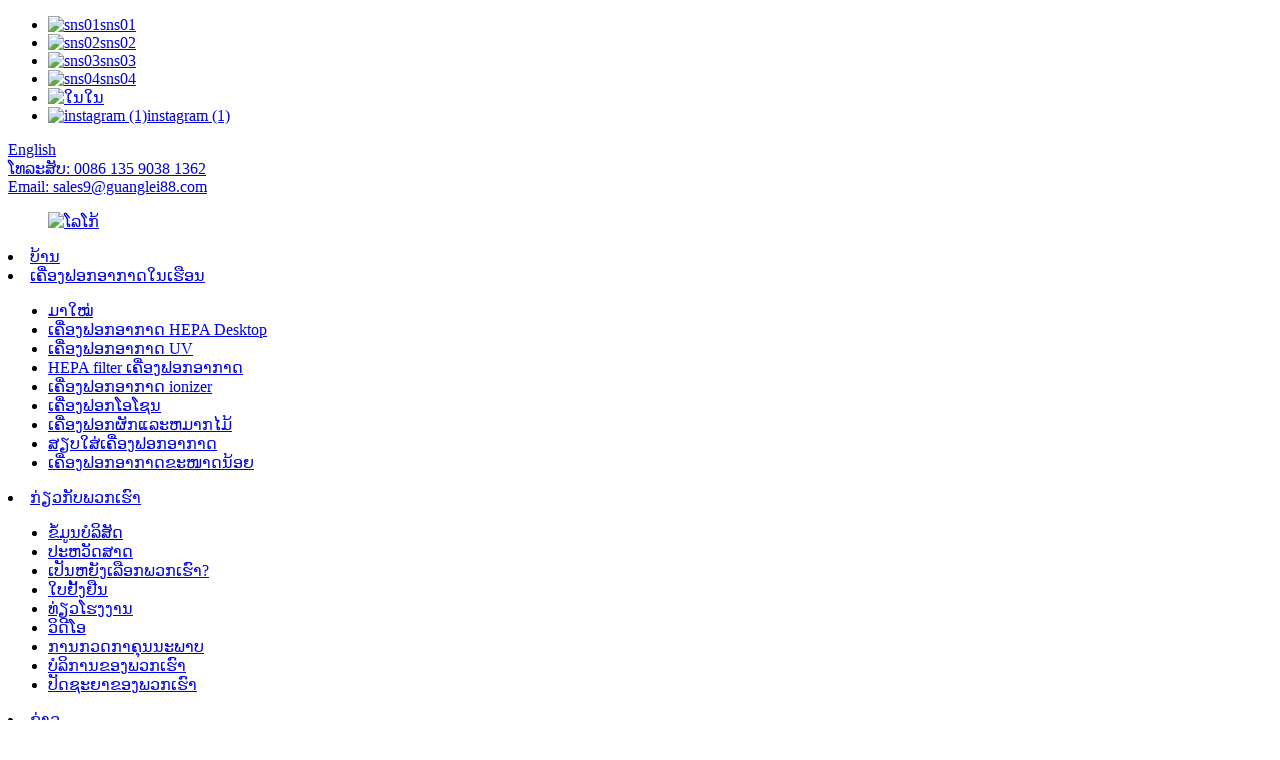

--- FILE ---
content_type: text/html
request_url: https://www.glpurifier88.com/lo/oemodm-services/
body_size: 9681
content:
<!DOCTYPE html> <html dir="ltr" lang="lo"> <head> <!-- Global site tag (gtag.js) - Google Analytics --> <script async src="https://www.googletagmanager.com/gtag/js?id=UA-130687250-9"></script> <script>
  window.dataLayer = window.dataLayer || [];
  function gtag(){dataLayer.push(arguments);}
  gtag('js', new Date());

  gtag('config', 'UA-130687250-9');
gtag('config', 'AW-667268459');
</script> <!-- Event snippet for 提交潜在客户表单 conversion page --> <script>
  gtag('event', 'conversion', {'send_to': 'AW-667268459/m0MECKWS0cwBEOvqlr4C'});
</script>  <!-- Global site tag (gtag.js) - Google Analytics --> <script async src="https://www.googletagmanager.com/gtag/js?id=G-0VKP4HZ35N"></script> <script>
  window.dataLayer = window.dataLayer || [];
  function gtag(){dataLayer.push(arguments);}
  gtag('js', new Date());

  gtag('config', 'G-0VKP4HZ35N');
</script> <title>ບໍລິການ OEM/ODM - Guanglei Environmental Protection Technology Co., Ltd.</title> <meta http-equiv="Content-Type" content="text/html; charset=UTF-8" /> <meta name="viewport" content="width=device-width,initial-scale=1,minimum-scale=1,maximum-scale=1,user-scalable=no"> <link rel="apple-touch-icon-precomposed" href=""> <meta name="format-detection" content="telephone=no"> <meta name="apple-mobile-web-app-capable" content="yes"> <meta name="apple-mobile-web-app-status-bar-style" content="black"> <meta property="og:url" content="https://glpurifier88.com:443/oemodm-services/"/> <meta property="og:title" content="OEM/ODM Services"/> <meta property="og:description" content="OEM-Promoting the brand to upper level With the development and advancement of technology and science, consumers pay more attention to the brand, quality, design, etc, there is an inexorable trend that people require green healthy high quality life and customer-oriented service. Guanglei can brin..."/> <meta property="og:type" content="product"/> <meta property="og:site_name" content="https://www.glpurifier88.com/"/> <link rel="stylesheet" type="text/css" href="https://fonts.googleapis.com/css?family=Roboto:100,300,400,500,700,900"> <link rel="stylesheet" type="text/css" href="https://cdn.goodao.net/glpurifier88/style/global/animate.min.css" /> <link href="https://cdn.goodao.net/glpurifier88/style/global/style.css?v=1749556016" rel="stylesheet"> <link href="https://cdn.goodao.net/glpurifier88/style/public/public.css" rel="stylesheet">  <link rel="shortcut icon" href="https://cdnus.globalso.com/glpurifier88/e7e1f7052.png" /> <meta name="author" content="pat"/> <meta name="description" itemprop="description" content="OEM-ການສົ່ງເສີມຍີ່ຫໍ້ເຖິງຂັ້ນເທິງດ້ວຍການພັດທະນາແລະຄວາມກ້າວຫນ້າຂອງເຕັກໂນໂລຊີແລະວິທະຍາສາດ, ຜູ້ບໍລິໂພກເອົາໃຈໃສ່ຫຼາຍຍີ່ຫໍ້, ຄຸນນະພາບ," />  <link href="//cdn.globalso.com/hide_search.css" rel="stylesheet"/><link href="//www.glpurifier88.com/style/lo.html.css" rel="stylesheet"/><link rel="alternate" hreflang="lo" href="https://www.glpurifier88.com/lo/" /><link rel="canonical" hreflang="lo" href="https://www.glpurifier88.com/lo/" /></head> <body> <div class="container">     	         <!-- head-wrapper start -->         <header class="index_web_head web_head">     <section class="top_bar">       <div class="layout">           <ul class="head_sns">                            <li><a target="_blank" href="https://www.facebook.com/Shenzhen-Guanglei-Electronic-CoLtd-107664078726068"><span class="sns_ico"><img src="https://cdnus.globalso.com/glpurifier88/412f3928.png" alt="sns01"></span><span class="sns_name">sns01</span></a></li>                             <li><a target="_blank" href="https://twitter.com/GuangleiCo"><span class="sns_ico"><img src="https://cdnus.globalso.com/glpurifier88/7189078c.png" alt="sns02"></span><span class="sns_name">sns02</span></a></li>                             <li><a target="_blank" href="https://ar.pinterest.com/ShenzhenGuanglei/"><span class="sns_ico"><img src="https://cdnus.globalso.com/glpurifier88/a3f91cf3.png" alt="sns03"></span><span class="sns_name">sns03</span></a></li>                             <li><a target="_blank" href="https://www.youtube.com/channel/UChpE4RGzgKJS6lrpAkk7agA"><span class="sns_ico"><img src="https://cdnus.globalso.com/glpurifier88/400f8e40.png" alt="sns04"></span><span class="sns_name">sns04</span></a></li>                             <li><a target="_blank" href="https://www.instagram.com/guanglei1995/"><span class="sns_ico"><img src="https://cdnus.globalso.com/glpurifier88/in.png" alt="ໃນ"></span><span class="sns_name">ໃນ</span></a></li>                             <li><a target="_blank" href="https://www.instagram.com/shenzhenguanglei/"><span class="sns_ico"><img src="https://cdnus.globalso.com/glpurifier88/instagram-1.png" alt="instagram (1)"></span><span class="sns_name">instagram (1)</span></a></li>                           </ul>                      <div class="change-language ensemble">   <div class="change-language-info">     <div class="change-language-title medium-title">        <div class="language-flag language-flag-en"><a href="https://www.glpurifier88.com/"><b class="country-flag"></b><span>English</span> </a></div>        <b class="language-icon"></b>      </div> 	<div class="change-language-cont sub-content">         <div class="empty"></div>     </div>   </div> </div> <!--theme-->                     <div class="head_phone"><a href="tel:0086 135 9038 1362">ໂທລະສັບ: 0086 135 9038 1362</a></div>          <div class="head_phone"><a href="mailto:sales9@guanglei88.com">Email: sales9@guanglei88.com</a></div>                </div>     </section>       <div class="nav_wrap">       	<figure class="logo"><a href="/lo/"><img src="https://cdnus.globalso.com/glpurifier88/LOGO.png" alt="ໂລໂກ້"></a></figure>         <div class="head_right">         <nav class="head_nav">         <li class="menu-item menu-item-type-custom menu-item-object-custom menu-item-293"><a href="/lo/">ບ້ານ</a></li> <li class="menu-item menu-item-type-taxonomy menu-item-object-category menu-item-147108"><a href="/lo/home-air-purifier-products/">ເຄື່ອງຟອກອາກາດໃນເຮືອນ</a> <ul class="sub-menu"> 	<li class="menu-item menu-item-type-taxonomy menu-item-object-category menu-item-146555"><a href="/lo/new-arrival/">ມາໃໝ່</a></li> 	<li class="menu-item menu-item-type-taxonomy menu-item-object-category menu-item-146554"><a href="/lo/desktop-hepa-air-purifier-products/">ເຄື່ອງຟອກອາກາດ HEPA Desktop</a></li> 	<li class="menu-item menu-item-type-taxonomy menu-item-object-category menu-item-146553"><a href="/lo/uv-air-purifier-products/">ເຄື່ອງຟອກອາກາດ UV</a></li> 	<li class="menu-item menu-item-type-taxonomy menu-item-object-category menu-item-146552"><a href="/lo/hepa-filter-air-purifier-products/">HEPA filter ເຄື່ອງຟອກອາກາດ</a></li> 	<li class="menu-item menu-item-type-taxonomy menu-item-object-category menu-item-146551"><a href="/lo/ionizer-air-purifier-products/">ເຄື່ອງຟອກອາກາດ ionizer</a></li> 	<li class="menu-item menu-item-type-taxonomy menu-item-object-category menu-item-146548"><a href="/lo/ozone-purifier-products/">ເຄື່ອງຟອກໂອໂຊນ</a></li> 	<li class="menu-item menu-item-type-taxonomy menu-item-object-category menu-item-146547"><a href="/lo/fruit-and-vegetable-purifier-products/">ເຄື່ອງຟອກຜັກແລະຫມາກໄມ້</a></li> 	<li class="menu-item menu-item-type-taxonomy menu-item-object-category menu-item-146549"><a href="/lo/plug-in-air-purifier/">ສຽບໃສ່ເຄື່ອງຟອກອາກາດ</a></li> 	<li class="menu-item menu-item-type-taxonomy menu-item-object-category menu-item-146546"><a href="/lo/mini-air-purifier-products/">ເຄື່ອງຟອກອາກາດຂະໜາດນ້ອຍ</a></li> </ul> </li> <li class="menu-item menu-item-type-custom menu-item-object-custom menu-item-43646"><a href="/lo/about-us/company-profile/">ກ່ຽວກັບພວກເຮົາ</a> <ul class="sub-menu"> 	<li class="menu-item menu-item-type-post_type menu-item-object-page menu-item-43496"><a href="/lo/about-us/company-profile/">ຂໍ້ມູນບໍລິສັດ</a></li> 	<li class="menu-item menu-item-type-post_type menu-item-object-page menu-item-43526"><a href="/lo/about-us/history/">ປະຫວັດສາດ</a></li> 	<li class="menu-item menu-item-type-post_type menu-item-object-page menu-item-43528"><a href="/lo/about-us/advantages/">ເປັນຫຍັງເລືອກພວກເຮົາ?</a></li> 	<li class="menu-item menu-item-type-post_type menu-item-object-page menu-item-1303"><a href="/lo/about-us/certificates/">ໃບຢັ້ງຢືນ</a></li> 	<li class="menu-item menu-item-type-post_type menu-item-object-page menu-item-43643"><a href="/lo/about-us/photos/">ທ່ຽວໂຮງງານ</a></li> 	<li class="menu-item menu-item-type-post_type menu-item-object-page menu-item-142049"><a href="/lo/video/">ວິດີໂອ</a></li> 	<li class="menu-item menu-item-type-post_type menu-item-object-page menu-item-144757"><a href="/lo/quality-inspection/">ການກວດກາຄຸນນະພາບ</a></li> 	<li class="menu-item menu-item-type-post_type menu-item-object-page menu-item-146715"><a href="/lo/about-us/customer-service/">ບໍລິການຂອງພວກເຮົາ</a></li> 	<li class="menu-item menu-item-type-post_type menu-item-object-page menu-item-146718"><a href="/lo/about-us/our-philosophy/">ປັດຊະຍາຂອງພວກເຮົາ</a></li> </ul> </li> <li class="menu-item menu-item-type-custom menu-item-object-custom menu-item-362"><a href="/lo/news/">ຂ່າວ</a></li> <li class="menu-item menu-item-type-custom menu-item-object-custom nav-current current-menu-ancestor current-menu-parent menu-item-43656"><a href="/lo/oemodm-services/">OEM/ODM</a> <ul class="sub-menu"> 	<li class="menu-item menu-item-type-post_type menu-item-object-page nav-current page_item page-item-43561 current_page_item menu-item-43563 current-menu-item current_page_item"><a href="/lo/oemodm-services/">ບໍລິການ OEM/ODM</a></li> </ul> </li> <li class="menu-item menu-item-type-post_type menu-item-object-page menu-item-43569"><a href="/lo/faqs/">FAQ</a></li> <li class="menu-item menu-item-type-post_type menu-item-object-page menu-item-146735"><a href="/lo/join-us/">ເຂົ້າຮ່ວມກັບພວກເຮົາ</a></li> <li class="menu-item menu-item-type-post_type menu-item-object-page menu-item-353"><a href="/lo/contact-us/">ຕິດຕໍ່ພວກເຮົາ</a></li>         </nav>                   </div>         <div class="head_search_right">             <b id="btn-search" class="btn--search"></b>                   <a href="/lo/about-us/" target="_blank" alt="Shenzhen Guanglei Electronic Co., Ltd." rel="nofollow"/> <img style="width:130px;" src="https://cdn.goodao.net/glpurifier88/newsjka.png" border="0" hidefocus="true"/></a>         </div>         <div class="line_height"></div>                </div>              </header>         <!--// head-wrapper end -->    	 <div class="slider_banner">       <div class="swiper-wrapper">         <div class="swiper-slide"> <img src="https://cdnus.globalso.com/glpurifier88/main_banner.jpg" alt="main_banner"></div>               </div>     </div>	          <nav class="path_bar">           <ul class="path_nav">              <li> <a itemprop="breadcrumb" href="/lo/">ບ້ານ</a></li><li> <a href="#">ບໍລິການ OEM/ODM</a></li>           </ul>        </nav> <section class="index-layout"> 	      <section class="layout">        <div class="main-tit-bar">          <h1 class="title">ບໍລິການ OEM/ODM</h1>       </div>         <article class="entry blog-article"> <div class="fl-builder-content fl-builder-content-43561 fl-builder-content-primary fl-builder-global-templates-locked" data-post-id="43561"><div class="fl-row fl-row-full-width fl-row-bg-none fl-node-5d6f3549df58e" data-node="5d6f3549df58e"> 	<div class="fl-row-content-wrap"> 				<div class="fl-row-content fl-row-full-width fl-node-content"> 		 <div class="fl-col-group fl-node-5d6f58cce6643" data-node="5d6f58cce6643"> 			<div class="fl-col fl-node-5d6f58cce68bf fl-col-small" data-node="5d6f58cce68bf" style="width: 50%;"> 	<div class="fl-col-content fl-node-content"> 	<div class="fl-module fl-module-rich-text fl-node-5d6f58e05a06e" data-node="5d6f58e05a06e" data-animation-delay="0.0"> 	<div class="fl-module-content fl-node-content"> 		<div class="fl-rich-text"> 	<p><span style="color: #005bac; font-size: 16px;"><strong>OEM-ການສົ່ງເສີມຍີ່ຫໍ້ເຖິງລະດັບເທິງ</strong></span></p> <p>ດ້ວຍການພັດທະນາແລະຄວາມກ້າວຫນ້າຂອງເຕັກໂນໂລຢີແລະວິທະຍາສາດ, ຜູ້ບໍລິໂພກເອົາໃຈໃສ່ຫຼາຍຕໍ່ຍີ່ຫໍ້, ຄຸນນະພາບ, ການອອກແບບ, ແລະອື່ນໆ, ມີທ່າອ່ຽງທີ່ບໍ່ສາມາດປ່ຽນແປງໄດ້ທີ່ປະຊາຊົນຕ້ອງການສີຂຽວທີ່ມີຊີວິດຊີວາທີ່ມີຄຸນນະພາບສູງແລະການບໍລິການທີ່ເນັ້ນໃສ່ລູກຄ້າ. Guanglei ສາມາດນໍາເອົາແນວໂນ້ມຕະຫຼາດຫລ້າສຸດແລະຂໍ້ມູນຜະລິດຕະພັນ, ສົ່ງເສີມຍີ່ຫໍ້ຂອງທ່ານໄປສູ່ລະດັບສູງຢ່າງຕໍ່ເນື່ອງແລະສຸດທ້າຍເສີມຂະຫຍາຍການແຂ່ງຂັນຂອງຍີ່ຫໍ້ແລະຜະລິດຕະພັນຂອງທ່ານ.</p> </div>	</div> </div><div class="fl-module fl-module-rich-text fl-node-5d6f58d2b836f" data-node="5d6f58d2b836f" data-animation-delay="0.0"> 	<div class="fl-module-content fl-node-content"> 		<div class="fl-rich-text"> 	<p><span style="color: #005bac; font-size: 16px;"><strong>ODM—ພັດທະນາຜະລິດຕະພັນໃໝ່</strong></span></p> <p>Guanglei ມີທີມງານ R & D ທີ່ເປັນມືອາຊີບ, ປະສິດທິພາບສູງແລະຊຸດຂອງອຸປະກອນການຜະລິດ, ພວກເຮົາສາມາດສະເຫນີການອອກແບບມືອາຊີບແລະການບໍລິການທີ່ກໍາຫນົດເອງສ່ວນບຸກຄົນ, ສະຫນອງຜະລິດຕະພັນທີ່ມີຄຸນນະພາບສູງແລະພິເສດເພື່ອເພີ່ມຄວາມສາມາດໃນການແຂ່ງຂັນຂອງຕະຫຼາດ.</p> </div>	</div> </div>	</div> </div>			<div class="fl-col fl-node-5d6f58cce690b fl-col-small" data-node="5d6f58cce690b" style="width: 50%;"> 	<div class="fl-col-content fl-node-content"> 	<div class="fl-module fl-module-photo fl-node-5d6f355761407" data-node="5d6f355761407" data-animation-delay="0.0"> 	<div class="fl-module-content fl-node-content"> 		<div class="fl-photo fl-photo-crop-landscape fl-photo-align-center" itemscope itemtype="http://schema.org/ImageObject"> 	<div class="fl-photo-content fl-photo-img-png"> 				<img class="fl-photo-img wp-image-43567" src="https://www.glpurifier88.com/uploads/bb-plugin/cache/ODM案例-landscape.png" alt="ODM案例" itemprop="image"  /> 		     			</div> 	</div>	</div> </div>	</div> </div>	</div> 		</div> 	</div> </div></div>  <div class="clear"></div>       </article>  		 <hr>          <div class="addthis_sharing_toolbox"></div><script type="text/javascript" src="//s7.addthis.com/js/300/addthis_widget.js#pubid=ra-542380e974172b9d" async="async"></script><div class="clear"></div>     </section> </section>     	    <!-- web_footer start --> <footer class="web_footer">     <div class="layout">     	<div class="foot_items">         	<div class="foot_item foot_contact">             	<h2 class="title">ຕິດຕໍ່ພວກເຮົາ</h2>                 <ul>                 <li class="foot_add01">Shenzhen Guanglei Electronic Co., Ltd<br>(Office) 33/F, ຕຶກ 11, ສວນອຸດສາຫະ ກຳ Tiananyungu, ຖະໜົນ Bantian, ເມືອງ Longgang, ເມືອງ Shenzhen, ແຂວງ Guangdong, ຈີນ.</li>                <li class="foot_add02">Dongguan Guanglei Environmental Protection Technology Co., Ltd.<br>(ໂຮງງານ) ອາຄານທີ 1, No.15 Dalingbian Road, Shahu Tangxia, ເມືອງ Dongguan, ແຂວງ Guangdong, ຈີນ.</li>                <li class="foot_tel">0086 135 9038 1362</li>                <li class="foot_tel"><a href="https://api.whatsapp.com/send?phone=13590381362">0086 13590381362</a></li>                <li class="foot_skype">sales9@guanglei88.com</li>                <li class="foot_skype">0086 755 29968289</li>                <li class="foot_email"><a href="javascript:" class="add_email12">sales9@guanglei88.com</a><span class="foot_button"><img src="https://www.glpurifier88.com/style/global/img/ico01.png"></span></li>            	</ul>             </div>             <div class="foot_item foot_list foot_list01">             	<h2 class="title">ຜະລິດຕະພັນ</h2>                 <ul>                 <li class="menu-item menu-item-type-taxonomy menu-item-object-category menu-item-146556"><a href="/lo/new-arrival/">ມາໃໝ່</a></li> <li class="menu-item menu-item-type-taxonomy menu-item-object-category menu-item-146557"><a href="/lo/desktop-hepa-air-purifier-products/">ເຄື່ອງຟອກອາກາດ HEPA Desktop</a></li> <li class="menu-item menu-item-type-taxonomy menu-item-object-category menu-item-146558"><a href="/lo/uv-air-purifier-products/">ເຄື່ອງຟອກອາກາດ UV</a></li> <li class="menu-item menu-item-type-taxonomy menu-item-object-category menu-item-146559"><a href="/lo/hepa-filter-air-purifier-products/">HEPA filter ເຄື່ອງຟອກອາກາດ</a></li> <li class="menu-item menu-item-type-taxonomy menu-item-object-category menu-item-146560"><a href="/lo/ionizer-air-purifier-products/">ເຄື່ອງຟອກອາກາດ ionizer</a></li> <li class="menu-item menu-item-type-taxonomy menu-item-object-category menu-item-146561"><a href="/lo/home-air-purifier-products/">ເຄື່ອງຟອກອາກາດໃນເຮືອນ</a></li> <li class="menu-item menu-item-type-taxonomy menu-item-object-category menu-item-146562"><a href="/lo/ozone-purifier-products/">ເຄື່ອງຟອກໂອໂຊນ</a></li> <li class="menu-item menu-item-type-taxonomy menu-item-object-category menu-item-146563"><a href="/lo/fruit-and-vegetable-purifier-products/">ເຄື່ອງຟອກຜັກແລະຫມາກໄມ້</a></li> <li class="menu-item menu-item-type-taxonomy menu-item-object-category menu-item-146564"><a href="/lo/plug-in-air-purifier/">ສຽບໃສ່ເຄື່ອງຟອກອາກາດ</a></li> <li class="menu-item menu-item-type-taxonomy menu-item-object-category menu-item-146565"><a href="/lo/mini-air-purifier-products/">ເຄື່ອງຟອກອາກາດຂະໜາດນ້ອຍ</a></li>             	</ul>             </div>             <div class="foot_item foot_list foot_list02">             	<h2 class="title">ກ່ຽວກັບສະຫະລັດ</h2>                 <ul>                 <li class="menu-item menu-item-type-post_type menu-item-object-page menu-item-144836"><a href="/lo/about-us/company-profile/">ຂໍ້ມູນບໍລິສັດ</a></li> <li class="menu-item menu-item-type-post_type menu-item-object-page menu-item-144837"><a href="/lo/about-us/history/">ປະຫວັດສາດ</a></li> <li class="menu-item menu-item-type-post_type menu-item-object-page menu-item-144834"><a href="/lo/about-us/advantages/">ເປັນຫຍັງເລືອກພວກເຮົາ?</a></li> <li class="menu-item menu-item-type-post_type menu-item-object-page menu-item-144835"><a href="/lo/about-us/certificates/">ໃບຢັ້ງຢືນ</a></li> <li class="menu-item menu-item-type-post_type menu-item-object-page menu-item-144841"><a href="/lo/about-us/photos/">ທ່ຽວໂຮງງານ</a></li> <li class="menu-item menu-item-type-post_type menu-item-object-page menu-item-144843"><a href="/lo/video/">ວິດີໂອ</a></li> <li class="menu-item menu-item-type-post_type menu-item-object-page menu-item-144842"><a href="/lo/quality-inspection/">ການກວດກາຄຸນນະພາບ</a></li>             	</ul>                             </div>             <div class="foot_item foot_list foot_list03">             	                 <h2 class="title">ຕິດຕາມພວກເຮົາ</h2>                 <ul class="foot_sns">                                     <li><a href="https://www.facebook.com/Shenzhen-Guanglei-Electronic-CoLtd-107664078726068"><img src="https://cdnus.globalso.com/glpurifier88/412f3928.png" alt=""/></a></li>                                         <li><a href="https://twitter.com/GuangleiCo"><img src="https://cdnus.globalso.com/glpurifier88/7189078c.png" alt=""/></a></li>                                         <li><a href="https://ar.pinterest.com/ShenzhenGuanglei/"><img src="https://cdnus.globalso.com/glpurifier88/a3f91cf3.png" alt=""/></a></li>                                         <li><a href="https://www.youtube.com/channel/UChpE4RGzgKJS6lrpAkk7agA"><img src="https://cdnus.globalso.com/glpurifier88/400f8e40.png" alt=""/></a></li>                                         <li><a href="https://www.instagram.com/guanglei1995/"><img src="https://cdnus.globalso.com/glpurifier88/in.png" alt=""/></a></li>                                         <li><a href="https://www.instagram.com/shenzhenguanglei/"><img src="https://cdnus.globalso.com/glpurifier88/instagram-1.png" alt=""/></a></li>                                 	</ul> <br/><a href='/lo/ozone-air-purifier-home-depot/' title='Ozone Air Purifier Home Depot'>Ozone ເຄື່ອງຟອກອາກາດ Home Depot</a>,  <a href='/lo/naturally-neutralizes-home-air-purifier/' title='Naturally Neutralizes Home Air Purifier'>ທໍາມະຊາດ neutralizes ເຄື່ອງຟອກອາກາດເຮືອນ</a>,  <a href='/lo/ozone-generator-for-water/' title='Ozone Generator For Water'>Ozone Generator ສໍາລັບນ້ໍາ</a>,  <a href='/lo/uv-home-air-purifier/' title='Uv Home Air Purifier'>ເຄື່ອງຟອກອາກາດ Uv Home</a>,  <a href='/lo/best-home-air-purifier-uk/' title='Best Home Air Purifier Uk'>ເຄື່ອງຟອກອາກາດທີ່ດີທີ່ສຸດໃນເຮືອນ UK</a>,  <a href='/lo/air-cleaner-home-air-purifier/' title='Air Cleaner Home Air Purifier'>ເຄື່ອງຟອກອາກາດ Home Cleaner</a>, <a href="/lo/products/">ຜະລິດຕະພັນທັງຫມົດ</a>             </div>         </div>     </div>   </footer>   <ul class="right_nav">     <li>          <div class="iconBox oln_ser">               <img src='/uploads/tel.png'>             <h4>ໂທລະສັບ</h4>          </div>          <div class="hideBox">             <div class="hb">                <h5>ໂທ</h5>                <div class="fonttalk">                     <p><a href="tel:0086 135 9038 1362">0086 135 9038 1362</a></p>                </div>                <div class="fonttalk">                                     </div>             </div>          </div>       </li>     <li>          <div class="iconBox oln_ser">               <img src='/uploads/email.png'>             <h4>ອີເມລ</h4>          </div>          <div class="hideBox">             <div class="hb">                <h5>ອີເມລ</h5>                <div class="fonttalk">                     <p><a href="mailto:sales9@guanglei88.com">sales9@guanglei88.com</a></p>                </div>                <div class="fonttalk">                                     </div>             </div>          </div>       </li>     <li>          <div class="iconBox">             <img src='/uploads/whatsapp.png'>             <h4>Whatsapp</h4>          </div>          <div class="hideBox">             <div class="hb">                <h5>whatsapp</h5>                                     <img src="https://cdnus.globalso.com/glpurifier88/whatsapp-430X430.jpg" alt="whatsapp 430X430">                              </div>          </div>       </li>           <li>          <div class="iconBox">             <img src='/uploads/whatsapp.png'>             <h4>Wechat</h4>          </div>          <div class="hideBox">             <div class="hb">                <h5>Wechat</h5>                                     <img src="https://cdnus.globalso.com/glpurifier88/Wechat-430-X430.jpg" alt="Wechat 430 X430">                             </div>          </div>       </li>     <!--<li>-->     <!--     <div class="iconBox">-->     <!--        <img src='/uploads/weixing.png'>-->     <!--        <h4>WeChat</h4>-->     <!--     </div>-->     <!--     <div class="hideBox">-->     <!--        <div class="hb">-->                <!--<h5>Judy</h5>-->     <!--            -->     <!--                <img src="https://cdnus.globalso.com/glpurifier88/Wechat-430-X430.jpg" alt="Wechat  430 X430">-->     <!--            -->     <!--        </div>-->      <!--     </div>-->     <!--  </li>-->  <!--------------TOP按钮------------------>     <li>          <div class="iconBox top">              <img src='/uploads/top.png'>             <h4>ເທິງ</h4>          </div>     </li>     </ul> </div>     	                        <aside class="scrollsidebar" id="scrollsidebar">    <section class="side_content">     <div class="side_list">     	<header class="hd"><img src="https://cdn.goodao.net/title_pic.png" alt=""/></header>         <div class="cont"> 		<li><a class="email" href="javascript:" onclick="showMsgPop();">ສົ່ງອີເມວ</a></li> 	     </div> 		        <div class="t-code"><a href=""><img width="120px" src="https://cdnus.globalso.com/glpurifier88/Wechat-430-X430.jpg" alt=""></a><br/><center>Android</center></div>      <div class="t-code"><a href=""><img width="120px" src="https://cdnus.globalso.com/glpurifier88/whatsapp-430X430.jpg" alt=""></a><br/><center>iOS</center></div></div>        <div class="side_title"><a  class="close_btn"><span>x</span></a></div>     </div>   </section>   <div class="show_btn"></div> </aside>  <div class="web-search"> <b id="btn-search-close" class="btn--search-close"></b>   <div style=" width:100%">     <div class="head-search">     <form class="" action="https://www.glpurifier88.com/index.php" method="get"> 				<input class="search-ipt" name="s" id="s"/>         <input type="hidden" name="cat" value="490"/>         <input class="search-btn" type="submit" id="searchsubmit"/> 				<span class="search-attr">ກົດ enter ເພື່ອຊອກຫາຫຼື ESC ເພື່ອປິດ</span> 			</form>     </div>   </div> </div>              <section class="inquiry-pop-bd">             <div class="inquiry-pop">                 <i class="ico-close-pop" onclick="hideMsgPop();"></i>  <script type="text/javascript" src="//www.globalso.site/form.js"></script>             </div>             </section>    </section> <script type="text/javascript" src="https://cdn.goodao.net/glpurifier88/style/global/js/jquery.min.js"></script> <!--<script type="text/javascript" src="https://cdn.goodao.net/glpurifier88/style/global/js/common.js"></script>--> <script type="text/javascript" src="https://www.glpurifier88.com/style/global/js/common.js?v=1749556017"></script> <!--[if lt IE 9]> <script src="https://cdn.goodao.net/glpurifier88/style/global/js/html5.js"></script> <![endif]--> <script type="text/javascript" src="//www.globalso.site/livechat.js"></script> <script src="//cdn.goodao.net/style/js/stats_init.js"></script>   <!--Start of Tawk.to Script--> <script type="text/javascript">
var Tawk_API=Tawk_API||{}, Tawk_LoadStart=new Date();
(function(){
var s1=document.createElement("script"),s0=document.getElementsByTagName("script")[0];
s1.async=true;
s1.src='https://embed.tawk.to/68468a53c4af4e190da0cf57/1it9ooli0';
s1.charset='UTF-8';
s1.setAttribute('crossorigin','*');
s0.parentNode.insertBefore(s1,s0);
})();
</script> <!--End of Tawk.to Script-->     <script type="text/javascript">

if(typeof jQuery == 'undefined' || typeof jQuery.fn.on == 'undefined') {
	document.write('<script src="https://www.glpurifier88.com/wp-content/plugins/bb-plugin/js/jquery.js"><\/script>');
	document.write('<script src="https://www.glpurifier88.com/wp-content/plugins/bb-plugin/js/jquery.migrate.min.js"><\/script>');
}

</script><ul class="prisna-wp-translate-seo" id="prisna-translator-seo"><li class="language-flag language-flag-en"><a href="https://www.glpurifier88.com/oemodm-services/" title="English"><b class="country-flag"></b><span>English</span></a></li><li class="language-flag language-flag-fr"><a href="https://www.glpurifier88.com/fr/oemodm-services/" title="French"><b class="country-flag"></b><span>French</span></a></li><li class="language-flag language-flag-de"><a href="https://www.glpurifier88.com/de/oemodm-services/" title="German"><b class="country-flag"></b><span>German</span></a></li><li class="language-flag language-flag-pt"><a href="https://www.glpurifier88.com/pt/oemodm-services/" title="Portuguese"><b class="country-flag"></b><span>Portuguese</span></a></li><li class="language-flag language-flag-es"><a href="https://www.glpurifier88.com/es/oemodm-services/" title="Spanish"><b class="country-flag"></b><span>Spanish</span></a></li><li class="language-flag language-flag-ru"><a href="https://www.glpurifier88.com/ru/oemodm-services/" title="Russian"><b class="country-flag"></b><span>Russian</span></a></li><li class="language-flag language-flag-ja"><a href="https://www.glpurifier88.com/ja/oemodm-services/" title="Japanese"><b class="country-flag"></b><span>Japanese</span></a></li><li class="language-flag language-flag-ko"><a href="https://www.glpurifier88.com/ko/oemodm-services/" title="Korean"><b class="country-flag"></b><span>Korean</span></a></li><li class="language-flag language-flag-ar"><a href="https://www.glpurifier88.com/ar/oemodm-services/" title="Arabic"><b class="country-flag"></b><span>Arabic</span></a></li><li class="language-flag language-flag-ga"><a href="https://www.glpurifier88.com/ga/oemodm-services/" title="Irish"><b class="country-flag"></b><span>Irish</span></a></li><li class="language-flag language-flag-el"><a href="https://www.glpurifier88.com/el/oemodm-services/" title="Greek"><b class="country-flag"></b><span>Greek</span></a></li><li class="language-flag language-flag-tr"><a href="https://www.glpurifier88.com/tr/oemodm-services/" title="Turkish"><b class="country-flag"></b><span>Turkish</span></a></li><li class="language-flag language-flag-it"><a href="https://www.glpurifier88.com/it/oemodm-services/" title="Italian"><b class="country-flag"></b><span>Italian</span></a></li><li class="language-flag language-flag-da"><a href="https://www.glpurifier88.com/da/oemodm-services/" title="Danish"><b class="country-flag"></b><span>Danish</span></a></li><li class="language-flag language-flag-ro"><a href="https://www.glpurifier88.com/ro/oemodm-services/" title="Romanian"><b class="country-flag"></b><span>Romanian</span></a></li><li class="language-flag language-flag-id"><a href="https://www.glpurifier88.com/id/oemodm-services/" title="Indonesian"><b class="country-flag"></b><span>Indonesian</span></a></li><li class="language-flag language-flag-cs"><a href="https://www.glpurifier88.com/cs/oemodm-services/" title="Czech"><b class="country-flag"></b><span>Czech</span></a></li><li class="language-flag language-flag-af"><a href="https://www.glpurifier88.com/af/oemodm-services/" title="Afrikaans"><b class="country-flag"></b><span>Afrikaans</span></a></li><li class="language-flag language-flag-sv"><a href="https://www.glpurifier88.com/sv/oemodm-services/" title="Swedish"><b class="country-flag"></b><span>Swedish</span></a></li><li class="language-flag language-flag-pl"><a href="https://www.glpurifier88.com/pl/oemodm-services/" title="Polish"><b class="country-flag"></b><span>Polish</span></a></li><li class="language-flag language-flag-eu"><a href="https://www.glpurifier88.com/eu/oemodm-services/" title="Basque"><b class="country-flag"></b><span>Basque</span></a></li><li class="language-flag language-flag-ca"><a href="https://www.glpurifier88.com/ca/oemodm-services/" title="Catalan"><b class="country-flag"></b><span>Catalan</span></a></li><li class="language-flag language-flag-eo"><a href="https://www.glpurifier88.com/eo/oemodm-services/" title="Esperanto"><b class="country-flag"></b><span>Esperanto</span></a></li><li class="language-flag language-flag-hi"><a href="https://www.glpurifier88.com/hi/oemodm-services/" title="Hindi"><b class="country-flag"></b><span>Hindi</span></a></li><li class="language-flag language-flag-lo"><a href="https://www.glpurifier88.com/lo/oemodm-services/" title="Lao"><b class="country-flag"></b><span>Lao</span></a></li><li class="language-flag language-flag-sq"><a href="https://www.glpurifier88.com/sq/oemodm-services/" title="Albanian"><b class="country-flag"></b><span>Albanian</span></a></li><li class="language-flag language-flag-am"><a href="https://www.glpurifier88.com/am/oemodm-services/" title="Amharic"><b class="country-flag"></b><span>Amharic</span></a></li><li class="language-flag language-flag-hy"><a href="https://www.glpurifier88.com/hy/oemodm-services/" title="Armenian"><b class="country-flag"></b><span>Armenian</span></a></li><li class="language-flag language-flag-az"><a href="https://www.glpurifier88.com/az/oemodm-services/" title="Azerbaijani"><b class="country-flag"></b><span>Azerbaijani</span></a></li><li class="language-flag language-flag-be"><a href="https://www.glpurifier88.com/be/oemodm-services/" title="Belarusian"><b class="country-flag"></b><span>Belarusian</span></a></li><li class="language-flag language-flag-bn"><a href="https://www.glpurifier88.com/bn/oemodm-services/" title="Bengali"><b class="country-flag"></b><span>Bengali</span></a></li><li class="language-flag language-flag-bs"><a href="https://www.glpurifier88.com/bs/oemodm-services/" title="Bosnian"><b class="country-flag"></b><span>Bosnian</span></a></li><li class="language-flag language-flag-bg"><a href="https://www.glpurifier88.com/bg/oemodm-services/" title="Bulgarian"><b class="country-flag"></b><span>Bulgarian</span></a></li><li class="language-flag language-flag-ceb"><a href="https://www.glpurifier88.com/ceb/oemodm-services/" title="Cebuano"><b class="country-flag"></b><span>Cebuano</span></a></li><li class="language-flag language-flag-ny"><a href="https://www.glpurifier88.com/ny/oemodm-services/" title="Chichewa"><b class="country-flag"></b><span>Chichewa</span></a></li><li class="language-flag language-flag-co"><a href="https://www.glpurifier88.com/co/oemodm-services/" title="Corsican"><b class="country-flag"></b><span>Corsican</span></a></li><li class="language-flag language-flag-hr"><a href="https://www.glpurifier88.com/hr/oemodm-services/" title="Croatian"><b class="country-flag"></b><span>Croatian</span></a></li><li class="language-flag language-flag-nl"><a href="https://www.glpurifier88.com/nl/oemodm-services/" title="Dutch"><b class="country-flag"></b><span>Dutch</span></a></li><li class="language-flag language-flag-et"><a href="https://www.glpurifier88.com/et/oemodm-services/" title="Estonian"><b class="country-flag"></b><span>Estonian</span></a></li><li class="language-flag language-flag-tl"><a href="https://www.glpurifier88.com/tl/oemodm-services/" title="Filipino"><b class="country-flag"></b><span>Filipino</span></a></li><li class="language-flag language-flag-fi"><a href="https://www.glpurifier88.com/fi/oemodm-services/" title="Finnish"><b class="country-flag"></b><span>Finnish</span></a></li><li class="language-flag language-flag-fy"><a href="https://www.glpurifier88.com/fy/oemodm-services/" title="Frisian"><b class="country-flag"></b><span>Frisian</span></a></li><li class="language-flag language-flag-gl"><a href="https://www.glpurifier88.com/gl/oemodm-services/" title="Galician"><b class="country-flag"></b><span>Galician</span></a></li><li class="language-flag language-flag-ka"><a href="https://www.glpurifier88.com/ka/oemodm-services/" title="Georgian"><b class="country-flag"></b><span>Georgian</span></a></li><li class="language-flag language-flag-gu"><a href="https://www.glpurifier88.com/gu/oemodm-services/" title="Gujarati"><b class="country-flag"></b><span>Gujarati</span></a></li><li class="language-flag language-flag-ht"><a href="https://www.glpurifier88.com/ht/oemodm-services/" title="Haitian"><b class="country-flag"></b><span>Haitian</span></a></li><li class="language-flag language-flag-ha"><a href="https://www.glpurifier88.com/ha/oemodm-services/" title="Hausa"><b class="country-flag"></b><span>Hausa</span></a></li><li class="language-flag language-flag-haw"><a href="https://www.glpurifier88.com/haw/oemodm-services/" title="Hawaiian"><b class="country-flag"></b><span>Hawaiian</span></a></li><li class="language-flag language-flag-iw"><a href="https://www.glpurifier88.com/iw/oemodm-services/" title="Hebrew"><b class="country-flag"></b><span>Hebrew</span></a></li><li class="language-flag language-flag-hmn"><a href="https://www.glpurifier88.com/hmn/oemodm-services/" title="Hmong"><b class="country-flag"></b><span>Hmong</span></a></li><li class="language-flag language-flag-hu"><a href="https://www.glpurifier88.com/hu/oemodm-services/" title="Hungarian"><b class="country-flag"></b><span>Hungarian</span></a></li><li class="language-flag language-flag-is"><a href="https://www.glpurifier88.com/is/oemodm-services/" title="Icelandic"><b class="country-flag"></b><span>Icelandic</span></a></li><li class="language-flag language-flag-ig"><a href="https://www.glpurifier88.com/ig/oemodm-services/" title="Igbo"><b class="country-flag"></b><span>Igbo</span></a></li><li class="language-flag language-flag-jw"><a href="https://www.glpurifier88.com/jw/oemodm-services/" title="Javanese"><b class="country-flag"></b><span>Javanese</span></a></li><li class="language-flag language-flag-kn"><a href="https://www.glpurifier88.com/kn/oemodm-services/" title="Kannada"><b class="country-flag"></b><span>Kannada</span></a></li><li class="language-flag language-flag-kk"><a href="https://www.glpurifier88.com/kk/oemodm-services/" title="Kazakh"><b class="country-flag"></b><span>Kazakh</span></a></li><li class="language-flag language-flag-km"><a href="https://www.glpurifier88.com/km/oemodm-services/" title="Khmer"><b class="country-flag"></b><span>Khmer</span></a></li><li class="language-flag language-flag-ku"><a href="https://www.glpurifier88.com/ku/oemodm-services/" title="Kurdish"><b class="country-flag"></b><span>Kurdish</span></a></li><li class="language-flag language-flag-ky"><a href="https://www.glpurifier88.com/ky/oemodm-services/" title="Kyrgyz"><b class="country-flag"></b><span>Kyrgyz</span></a></li><li class="language-flag language-flag-la"><a href="https://www.glpurifier88.com/la/oemodm-services/" title="Latin"><b class="country-flag"></b><span>Latin</span></a></li><li class="language-flag language-flag-lv"><a href="https://www.glpurifier88.com/lv/oemodm-services/" title="Latvian"><b class="country-flag"></b><span>Latvian</span></a></li><li class="language-flag language-flag-lt"><a href="https://www.glpurifier88.com/lt/oemodm-services/" title="Lithuanian"><b class="country-flag"></b><span>Lithuanian</span></a></li><li class="language-flag language-flag-lb"><a href="https://www.glpurifier88.com/lb/oemodm-services/" title="Luxembou.."><b class="country-flag"></b><span>Luxembou..</span></a></li><li class="language-flag language-flag-mk"><a href="https://www.glpurifier88.com/mk/oemodm-services/" title="Macedonian"><b class="country-flag"></b><span>Macedonian</span></a></li><li class="language-flag language-flag-mg"><a href="https://www.glpurifier88.com/mg/oemodm-services/" title="Malagasy"><b class="country-flag"></b><span>Malagasy</span></a></li><li class="language-flag language-flag-ms"><a href="https://www.glpurifier88.com/ms/oemodm-services/" title="Malay"><b class="country-flag"></b><span>Malay</span></a></li><li class="language-flag language-flag-ml"><a href="https://www.glpurifier88.com/ml/oemodm-services/" title="Malayalam"><b class="country-flag"></b><span>Malayalam</span></a></li><li class="language-flag language-flag-mt"><a href="https://www.glpurifier88.com/mt/oemodm-services/" title="Maltese"><b class="country-flag"></b><span>Maltese</span></a></li><li class="language-flag language-flag-mi"><a href="https://www.glpurifier88.com/mi/oemodm-services/" title="Maori"><b class="country-flag"></b><span>Maori</span></a></li><li class="language-flag language-flag-mr"><a href="https://www.glpurifier88.com/mr/oemodm-services/" title="Marathi"><b class="country-flag"></b><span>Marathi</span></a></li><li class="language-flag language-flag-mn"><a href="https://www.glpurifier88.com/mn/oemodm-services/" title="Mongolian"><b class="country-flag"></b><span>Mongolian</span></a></li><li class="language-flag language-flag-my"><a href="https://www.glpurifier88.com/my/oemodm-services/" title="Burmese"><b class="country-flag"></b><span>Burmese</span></a></li><li class="language-flag language-flag-ne"><a href="https://www.glpurifier88.com/ne/oemodm-services/" title="Nepali"><b class="country-flag"></b><span>Nepali</span></a></li><li class="language-flag language-flag-no"><a href="https://www.glpurifier88.com/no/oemodm-services/" title="Norwegian"><b class="country-flag"></b><span>Norwegian</span></a></li><li class="language-flag language-flag-ps"><a href="https://www.glpurifier88.com/ps/oemodm-services/" title="Pashto"><b class="country-flag"></b><span>Pashto</span></a></li><li class="language-flag language-flag-fa"><a href="https://www.glpurifier88.com/fa/oemodm-services/" title="Persian"><b class="country-flag"></b><span>Persian</span></a></li><li class="language-flag language-flag-pa"><a href="https://www.glpurifier88.com/pa/oemodm-services/" title="Punjabi"><b class="country-flag"></b><span>Punjabi</span></a></li><li class="language-flag language-flag-sr"><a href="https://www.glpurifier88.com/sr/oemodm-services/" title="Serbian"><b class="country-flag"></b><span>Serbian</span></a></li><li class="language-flag language-flag-st"><a href="https://www.glpurifier88.com/st/oemodm-services/" title="Sesotho"><b class="country-flag"></b><span>Sesotho</span></a></li><li class="language-flag language-flag-si"><a href="https://www.glpurifier88.com/si/oemodm-services/" title="Sinhala"><b class="country-flag"></b><span>Sinhala</span></a></li><li class="language-flag language-flag-sk"><a href="https://www.glpurifier88.com/sk/oemodm-services/" title="Slovak"><b class="country-flag"></b><span>Slovak</span></a></li><li class="language-flag language-flag-sl"><a href="https://www.glpurifier88.com/sl/oemodm-services/" title="Slovenian"><b class="country-flag"></b><span>Slovenian</span></a></li><li class="language-flag language-flag-so"><a href="https://www.glpurifier88.com/so/oemodm-services/" title="Somali"><b class="country-flag"></b><span>Somali</span></a></li><li class="language-flag language-flag-sm"><a href="https://www.glpurifier88.com/sm/oemodm-services/" title="Samoan"><b class="country-flag"></b><span>Samoan</span></a></li><li class="language-flag language-flag-gd"><a href="https://www.glpurifier88.com/gd/oemodm-services/" title="Scots Gaelic"><b class="country-flag"></b><span>Scots Gaelic</span></a></li><li class="language-flag language-flag-sn"><a href="https://www.glpurifier88.com/sn/oemodm-services/" title="Shona"><b class="country-flag"></b><span>Shona</span></a></li><li class="language-flag language-flag-sd"><a href="https://www.glpurifier88.com/sd/oemodm-services/" title="Sindhi"><b class="country-flag"></b><span>Sindhi</span></a></li><li class="language-flag language-flag-su"><a href="https://www.glpurifier88.com/su/oemodm-services/" title="Sundanese"><b class="country-flag"></b><span>Sundanese</span></a></li><li class="language-flag language-flag-sw"><a href="https://www.glpurifier88.com/sw/oemodm-services/" title="Swahili"><b class="country-flag"></b><span>Swahili</span></a></li><li class="language-flag language-flag-tg"><a href="https://www.glpurifier88.com/tg/oemodm-services/" title="Tajik"><b class="country-flag"></b><span>Tajik</span></a></li><li class="language-flag language-flag-ta"><a href="https://www.glpurifier88.com/ta/oemodm-services/" title="Tamil"><b class="country-flag"></b><span>Tamil</span></a></li><li class="language-flag language-flag-te"><a href="https://www.glpurifier88.com/te/oemodm-services/" title="Telugu"><b class="country-flag"></b><span>Telugu</span></a></li><li class="language-flag language-flag-th"><a href="https://www.glpurifier88.com/th/oemodm-services/" title="Thai"><b class="country-flag"></b><span>Thai</span></a></li><li class="language-flag language-flag-uk"><a href="https://www.glpurifier88.com/uk/oemodm-services/" title="Ukrainian"><b class="country-flag"></b><span>Ukrainian</span></a></li><li class="language-flag language-flag-ur"><a href="https://www.glpurifier88.com/ur/oemodm-services/" title="Urdu"><b class="country-flag"></b><span>Urdu</span></a></li><li class="language-flag language-flag-uz"><a href="https://www.glpurifier88.com/uz/oemodm-services/" title="Uzbek"><b class="country-flag"></b><span>Uzbek</span></a></li><li class="language-flag language-flag-vi"><a href="https://www.glpurifier88.com/vi/oemodm-services/" title="Vietnamese"><b class="country-flag"></b><span>Vietnamese</span></a></li><li class="language-flag language-flag-cy"><a href="https://www.glpurifier88.com/cy/oemodm-services/" title="Welsh"><b class="country-flag"></b><span>Welsh</span></a></li><li class="language-flag language-flag-xh"><a href="https://www.glpurifier88.com/xh/oemodm-services/" title="Xhosa"><b class="country-flag"></b><span>Xhosa</span></a></li><li class="language-flag language-flag-yi"><a href="https://www.glpurifier88.com/yi/oemodm-services/" title="Yiddish"><b class="country-flag"></b><span>Yiddish</span></a></li><li class="language-flag language-flag-yo"><a href="https://www.glpurifier88.com/yo/oemodm-services/" title="Yoruba"><b class="country-flag"></b><span>Yoruba</span></a></li><li class="language-flag language-flag-zu"><a href="https://www.glpurifier88.com/zu/oemodm-services/" title="Zulu"><b class="country-flag"></b><span>Zulu</span></a></li></ul><link rel='stylesheet' id='fl-builder-layout-43561-css'  href='https://www.glpurifier88.com/uploads/bb-plugin/cache/43561-layout.css?ver=97f91759c8ce74bf65cbd80acd6fc93a' type='text/css' media='all' />   <script type='text/javascript' src='https://www.glpurifier88.com/uploads/bb-plugin/cache/43561-layout.js?ver=97f91759c8ce74bf65cbd80acd6fc93a'></script> <script type="text/javascript" src="//cdn.goodao.net/globalso.js"></script><script src="//cdnus.globalso.com/common_front.js"></script><script src="//www.glpurifier88.com/style/lo.html.js"></script></body> </html><!-- Globalso Cache file was created in 0.4369261264801 seconds, on 10-06-25 19:46:57 --><!-- need to refresh to see cached version -->